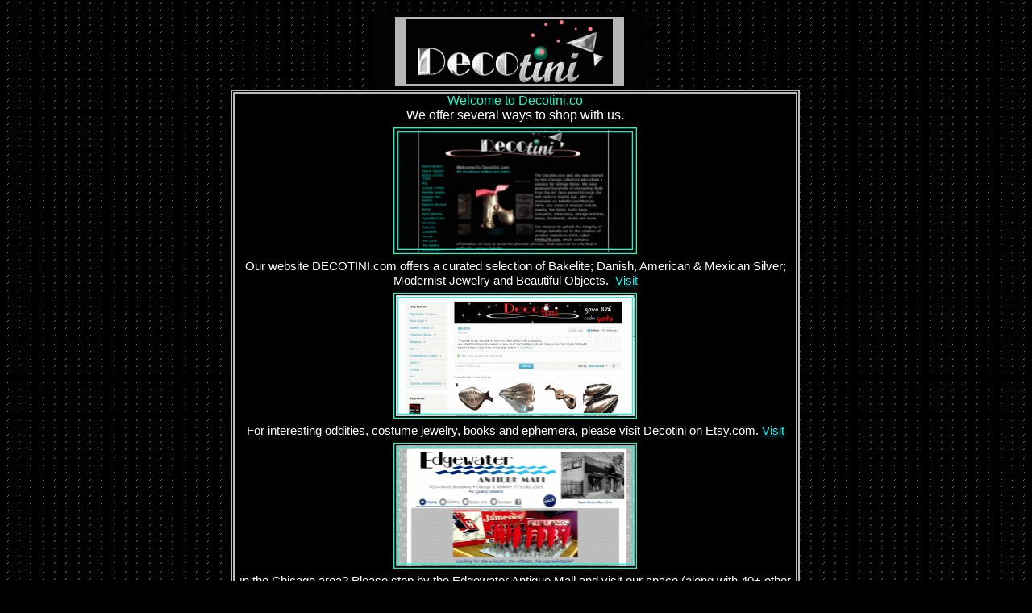

--- FILE ---
content_type: text/html
request_url: http://decotini.co/
body_size: 1625
content:
<!DOCTYPE HTML PUBLIC "-//W3C//DTD HTML 4.01 Transitional//EN" "http://www.w3.org/TR/html4/loose.dtd">
<html lang="en">
<head>
<meta http-equiv="Content-Type" content="text/html; charset=UTF-8">
<title>DECOTINI</title>
<meta name="Generator" content="Serif WebPlus X6 (14.0.1.023)">
<meta name="viewport" content="width=766">
<style type="text/css">
body{margin:0;padding:0;}
a.hlink_1:link {color:#16fad0;}
a.hlink_1:visited {color:#16fad0;}
a.hlink_1:hover {color:#bbbbbb;}
a.hlink_1:active {color:#bbbbbb;}
a.hlink_2:link {color:#00ffff;}
a.hlink_2:visited {color:#00ffff;}
a.hlink_2:hover {color:#ffffff;}
a.hlink_2:active {color:#ffffff;}
a.hlink_3:link {color:#00ffff;}
a.hlink_3:visited {color:#00ffff;}
a.hlink_3:hover {color:#bbbbbb;}
a.hlink_3:active {color:#bbbbbb;}
a.hlink_4:link {color:#16fad0;}
a.hlink_4:visited {color:#16fad0;}
a.hlink_4:hover {color:#ffffff;}
a.hlink_4:active {color:#ffffff;}
.Artistic-Body-P
{
    margin:0.0px 0.0px 0.0px 0.0px; text-align:center; font-weight:400;
}
.Body-P
{
    margin:0.0px 0.0px 12.0px 0.0px; text-align:center; font-weight:400;
}
.Artistic-Body-C
{
    font-family:"Verdana", sans-serif; font-size:16.0px; line-height:1.13em;
}
.Artistic-Body-C-C0
{
    font-family:"Verdana", sans-serif; color:#16fad0; font-size:16.0px; line-height:1.13em;
}
.Artistic-Body-C-C1
{
    font-family:"Verdana", sans-serif; color:#ffffff; font-size:16.0px; line-height:1.13em;
}
.Artistic-Body-C-C2
{
    font-family:"Verdana", sans-serif; color:#ffffff; font-size:13.0px; line-height:1.23em;
}
.Artistic-Body-C-C3
{
    font-family:"Verdana", sans-serif; color:#ffffff; font-size:15.0px; line-height:1.20em;
}
.Body-C
{
    font-family:"Verdana", sans-serif; color:#ffffff; font-size:13.0px; line-height:1.23em;
}
.Body-C-C0
{
    font-family:"Verdana", sans-serif; color:#ffffff; font-size:15.0px; line-height:1.20em;
}
.Body-C-C1
{
    font-family:"Verdana", sans-serif; color:#ffffff; font-size:11.0px; line-height:1.18em;
}
</style>
<link rel="stylesheet" href="wpscripts/wpstyles.css" type="text/css"></head>

<body text="#000000" style="background:#000000 url('wpimages/wp863aaf90_06.png') repeat scroll top center; height:1007px;">
<div style="background-color:transparent;margin-left:auto;margin-right:auto;position:relative;width:766px;height:1000px;top:7px;">
<img src="wpimages/wpdabb5f17_06.png" border="0" width="340" height="100" alt="" style="position:absolute;left:205px;top:7px;">
<div style="position:absolute;left:479px;top:162px;width:1px;height:54px;white-space:nowrap;">
    <div class="Wp-Artistic-Body-P">
        <span class="Artistic-Body-C"><br><br></span></div>
</div>
<div style="position:absolute;left:29px;top:104px;width:696px;height:755px; background-color:#000000; border: 5px double #bbbbbb;overflow:hidden;">
<p class="Artistic-Body-P"><span class="Artistic-Body-C-C0">Welcome to Decotini.co</span><span class="Artistic-Body-C-C1"><br>We offer several ways to shop with us.</span><span class="Artistic-Body-C-C2"><br><a class="hlink_1" href="http://www.decotini.com" style="text-decoration:underline;"><img src="wpimages/wpec340693_06.png" border="0" width="302" height="157" title="" alt="" style="display:inline;vertical-align:-72px;margin:6px 6px 6px 6px;"></a><br></span><span class="Artistic-Body-C-C3">Our website DECOTINI.com
    offers a curated selection of Bakelite; Danish, American &amp; Mexican Silver; Modernist
    Jewelry and Beautiful Objects. &nbsp;<a class="hlink_2" href="http://www.decotini.com"  target="_blank" style="text-decoration:underline;">Visit</a><br><a class="hlink_1" href="http://www.etsy.com/shop/decotini" style="text-decoration:underline;"><img src="wpimages/wp3242e714_06.png" border="0" width="302" height="156" title="" alt="" style="display:inline;vertical-align:-147px;margin:6px 6px 6px 6px;"></a></span><span class="Artistic-Body-C-C2"><br></span><span class="Artistic-Body-C-C3">For interesting oddities, costume jewelry, books
    and ephemera, please visit Decotini on Etsy.com. <a class="hlink_2" href="http://www.etsy.com/shop/decotini"  target="_blank" style="text-decoration:underline;">Visit</a></span><span class="Artistic-Body-C-C2"><br><a class="hlink_3" href="http://www.edgewaterantiquemall.com/" style="text-decoration:underline;"><img src="wpimages/wp9db57513_06.png" border="0" width="302" height="156" title="" alt="" style="display:inline;vertical-align:-149px;margin:6px 6px 6px 6px;"></a></span></p>
<p class="Body-P"><span class="Body-C">I</span><span class="Body-C-C0">n the Chicago area? Please stop by the Edgewater Antique Mall and visit our space
    (along with 40+ other exciting spaces). &nbsp;We have art work, beautiful silver jewelry,
    bakelite and more. In addition to our booth, we also have 3 more show cases full
    of wonderful antique and vintage objects. <a class="hlink_2" href="http://www.edgewaterantiquemall.com/"  target="_blank" style="text-decoration:underline;">Visit</a></span></p>
<p class="Body-P"><span class="Body-C-C1"><a class="hlink_4" href="http://www.webspresso.com/webdesign.html" style="text-decoration:underline;">Webspresso Web Design</a></span></p>
<p class="Body-P"><span class="Body-C"><br></span></p>
</div>
</div>
</body>
</html>

--- FILE ---
content_type: text/css
request_url: http://decotini.co/wpscripts/wpstyles.css
body_size: 213
content:
a:link {color:#076b6b;}
a:visited {color:#076b6b;}
a:hover {color:#076b6b;}
a:active {color:#076b6b;}
.Wp-Artistic-Body-P
{
    margin:0.0px 0.0px 0.0px 0.0px; text-align:left; font-weight:400;
}
.Wp-Body-P
{
    margin:0.0px 0.0px 12.0px 0.0px; text-align:left; font-weight:400;
}
.Wp-Normal-P
{
    margin:0.0px 0.0px 0.0px 0.0px; text-align:left; font-weight:400;
}
.Wp-Default-Paragraph-Font-C
{
    font-family:"Verdana", sans-serif;
}